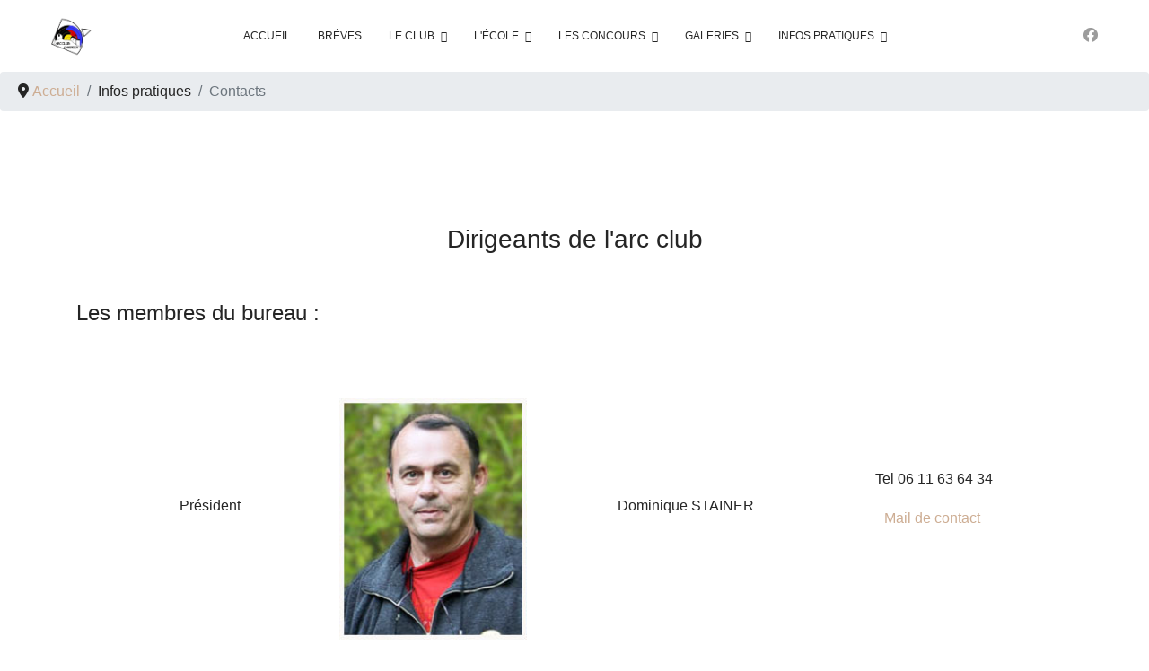

--- FILE ---
content_type: text/html; charset=utf-8
request_url: https://acg83.com/infos-pratiques/contacts.html
body_size: 5984
content:

<!doctype html>
<html lang="fr-fr" dir="ltr">
	<head>
		
		<meta name="viewport" content="width=device-width, initial-scale=1, shrink-to-fit=no">
		<meta charset="utf-8">
	<meta name="author" content="Dominique">
	<meta name="description" content="Ville de la Garde, arc, compétition, Var, Toulon, sport olympique, entraineur, jeunes, poussins, archerie,  salle de tir, terrain extérieur">
	<meta name="generator" content="Joomla! - Open Source Content Management">
	<title>Dirigeants de l'arc club</title>
	<link href="/images/stories/Cible3.png" rel="icon" type="image/png">
	<link href="https://acg83.com/component/finder/search.opensearch?Itemid=101" rel="search" title="OpenSearch Arc club Gardéen" type="application/opensearchdescription+xml">
<link href="/media/vendor/awesomplete/css/awesomplete.css?1.1.7" rel="stylesheet">
	<link href="/media/vendor/joomla-custom-elements/css/joomla-alert.min.css?0.4.1" rel="stylesheet">
	<link href="/media/plg_system_jcemediabox/css/jcemediabox.min.css?7d30aa8b30a57b85d658fcd54426884a" rel="stylesheet">
	<link href="/templates/lt_guitar/css/bootstrap.min.css" rel="stylesheet">
	<link href="/plugins/system/helixultimate/assets/css/system-j4.min.css" rel="stylesheet">
	<link href="/media/system/css/joomla-fontawesome.min.css?f18957" rel="stylesheet">
	<link href="/templates/lt_guitar/css/template.css" rel="stylesheet">
	<link href="/templates/lt_guitar/css/presets/preset6.css" rel="stylesheet">
	<link href="/templates/lt_guitar/css/custom.css" rel="stylesheet">
	<link href="/templates/lt_guitar/css/virtuemart.css" rel="stylesheet">
	<style>.sp-reading-progress-bar { position:fixed;z-index:9999;height:5px;background-color:#0345bf;top:0; }</style>
	<style>body{font-family: 'Georgia', sans-serif;font-size: 16px;font-weight: 400;line-height: 1.8;text-decoration: none;}
@media (min-width:768px) and (max-width:991px){body{font-size: 14px;}
}
@media (max-width:767px){body{font-size: 13px;}
}
</style>
	<style>h1{font-family: 'Georgia', sans-serif;text-decoration: none;}
</style>
	<style>h2{font-family: 'Georgia', sans-serif;text-decoration: none;}
</style>
	<style>h3{font-family: 'Georgia', sans-serif;text-decoration: none;}
</style>
	<style>h4{font-family: 'Georgia', sans-serif;text-decoration: none;}
</style>
	<style>h5{font-family: 'Georgia', sans-serif;text-decoration: none;}
</style>
	<style>h6{font-family: 'Georgia', sans-serif;text-decoration: none;}
</style>
	<style>.sp-megamenu-parent > li > a, .sp-megamenu-parent > li > span, .sp-megamenu-parent .sp-dropdown li.sp-menu-item > a{font-family: 'Georgia', sans-serif;font-size: 15px;text-decoration: none;}
</style>
	<style>.menu.nav-pills > li > a, .menu.nav-pills > li > span, .menu.nav-pills .sp-dropdown li.sp-menu-item > a{font-family: 'Georgia', sans-serif;font-size: 15px;text-decoration: none;}
</style>
	<style>.logo-image {height:45px;}.logo-image-phone {height:45px;}</style>
<script src="/media/vendor/jquery/js/jquery.min.js?3.7.1"></script>
	<script src="/media/legacy/js/jquery-noconflict.min.js?504da4"></script>
	<script type="application/json" class="joomla-script-options new">{"data":{"breakpoints":{"tablet":991,"mobile":480},"header":{"stickyOffset":"100"}},"joomla.jtext":{"MOD_FINDER_SEARCH_VALUE":"Recherche &hellip;","COM_FINDER_SEARCH_FORM_LIST_LABEL":"Search Results","JLIB_JS_AJAX_ERROR_OTHER":"Une erreur est survenue lors de la récupération des données JSON : code de statut HTTP %s .","JLIB_JS_AJAX_ERROR_PARSE":"Une erreur d'analyse s'est produite lors du traitement des données JSON suivantes : <br><code style=\"color:inherit;white-space:pre-wrap;padding:0;margin:0;border:0;background:inherit;\">%s<\/code>","ERROR":"Erreur","MESSAGE":"Message","NOTICE":"Annonce","WARNING":"Avertissement","JCLOSE":"Fermer","JOK":"OK","JOPEN":"Ouvrir"},"finder-search":{"url":"\/component\/finder\/?task=suggestions.suggest&format=json&tmpl=component&Itemid=101"},"system.paths":{"root":"","rootFull":"https:\/\/acg83.com\/","base":"","baseFull":"https:\/\/acg83.com\/"},"csrf.token":"9e54dd595cc72a92729460c109f16bc2"}</script>
	<script src="/media/system/js/core.min.js?a3d8f8"></script>
	<script src="/media/vendor/webcomponentsjs/js/webcomponents-bundle.min.js?2.8.0" nomodule defer></script>
	<script src="/media/vendor/bootstrap/js/alert.min.js?5.3.8" type="module"></script>
	<script src="/media/vendor/bootstrap/js/button.min.js?5.3.8" type="module"></script>
	<script src="/media/vendor/bootstrap/js/carousel.min.js?5.3.8" type="module"></script>
	<script src="/media/vendor/bootstrap/js/collapse.min.js?5.3.8" type="module"></script>
	<script src="/media/vendor/bootstrap/js/dropdown.min.js?5.3.8" type="module"></script>
	<script src="/media/vendor/bootstrap/js/modal.min.js?5.3.8" type="module"></script>
	<script src="/media/vendor/bootstrap/js/offcanvas.min.js?5.3.8" type="module"></script>
	<script src="/media/vendor/bootstrap/js/popover.min.js?5.3.8" type="module"></script>
	<script src="/media/vendor/bootstrap/js/scrollspy.min.js?5.3.8" type="module"></script>
	<script src="/media/vendor/bootstrap/js/tab.min.js?5.3.8" type="module"></script>
	<script src="/media/vendor/bootstrap/js/toast.min.js?5.3.8" type="module"></script>
	<script src="/media/system/js/showon.min.js?e51227" type="module"></script>
	<script src="/media/system/js/joomla-hidden-mail.min.js?80d9c7" type="module"></script>
	<script src="/media/vendor/awesomplete/js/awesomplete.min.js?1.1.7" defer></script>
	<script src="/media/com_finder/js/finder.min.js?755761" type="module"></script>
	<script src="/media/mod_menu/js/menu.min.js?f18957" type="module"></script>
	<script src="/media/system/js/messages.min.js?9a4811" type="module"></script>
	<script src="/media/plg_system_jcemediabox/js/jcemediabox.min.js?7d30aa8b30a57b85d658fcd54426884a"></script>
	<script src="/templates/lt_guitar/js/main.js"></script>
	<script src="/templates/lt_guitar/js/custom.js"></script>
	<script type="application/ld+json">{"@context":"https://schema.org","@type":"BreadcrumbList","@id":"https://acg83.com/#/schema/BreadcrumbList/17","itemListElement":[{"@type":"ListItem","position":1,"item":{"@id":"https://acg83.com/","name":"Accueil"}},{"@type":"ListItem","position":2,"item":{"@id":"https://acg83.com/infos-pratiques/contacts.html","name":"Contacts"}}]}</script>
	<script type="application/ld+json">{"@context":"https://schema.org","@graph":[{"@type":"Organization","@id":"https://acg83.com/#/schema/Organization/base","name":"Arc club Gardéen","url":"https://acg83.com/"},{"@type":"WebSite","@id":"https://acg83.com/#/schema/WebSite/base","url":"https://acg83.com/","name":"Arc club Gardéen","publisher":{"@id":"https://acg83.com/#/schema/Organization/base"}},{"@type":"WebPage","@id":"https://acg83.com/#/schema/WebPage/base","url":"https://acg83.com/infos-pratiques/contacts.html","name":"Dirigeants de l'arc club","description":"Ville de la Garde, arc, compétition, Var, Toulon, sport olympique, entraineur, jeunes, poussins, archerie,  salle de tir, terrain extérieur","isPartOf":{"@id":"https://acg83.com/#/schema/WebSite/base"},"about":{"@id":"https://acg83.com/#/schema/Organization/base"},"inLanguage":"fr-FR"},{"@type":"Article","@id":"https://acg83.com/#/schema/com_content/article/92","name":"Dirigeants de l'arc club","headline":"Dirigeants de l'arc club","inLanguage":"fr-FR","isPartOf":{"@id":"https://acg83.com/#/schema/WebPage/base"}}]}</script>
	<script>jQuery(document).ready(function(){WfMediabox.init({"base":"\/","theme":"standard","width":"","height":"","lightbox":0,"shadowbox":0,"icons":1,"overlay":1,"overlay_opacity":0,"overlay_color":"","transition_speed":500,"close":2,"labels":{"close":"Fermer","next":"Suivant","previous":"Pr\u00e9c\u00e9dent","cancel":"Annuler","numbers":"{{numbers}}","numbers_count":"{{current}} sur {{total}}","download":"T\u00e9l\u00e9charger"},"swipe":true,"expand_on_click":true});});</script>
	<script>template="lt_guitar";</script>
	</head>
	<body class="site helix-ultimate hu com_content com-content view-article layout-default task-none itemid-146 fr-fr ltr sticky-header layout-fluid offcanvas-init offcanvs-position-right">

		
		
		<div class="body-wrapper">
			<div class="body-innerwrapper">
				
	<div class="sticky-header-placeholder"></div>
<header id="sp-header" class="full-header full-header-center">
	<div class="container-fluid">
		<div class="container-inner">
			<div class="row align-items-center">
				<!-- Logo -->
				<div id="sp-logo" class="col-auto">
					<div class="sp-column">
													
							<div class="logo"><a href="/">
				<img class='logo-image '
					srcset='https://acg83.com/images/stories/Cible3.png 1x'
					src='https://acg83.com/images/stories/Cible3.png'
					alt='Arc club Gardéen'
				/>
				</a></div>											</div>
				</div>

				<!-- Menu -->
				<div id="sp-menu" class="menu-with-social menu-center col-auto flex-auto">
					<div class="sp-column d-flex justify-content-between align-items-center">
						<div class="menu-with-offcanvas d-flex justify-content-between align-items-center flex-auto">
							<nav class="sp-megamenu-wrapper d-flex" role="navigation"><a id="offcanvas-toggler" aria-label="Menu" class="offcanvas-toggler-right d-flex d-lg-none" href="#"><div class="burger-icon" aria-hidden="true"><span></span><span></span><span></span></div></a><ul class="sp-megamenu-parent menu-animation-fade-up d-none d-lg-block"><li class="sp-menu-item"><a   href="/"  >Accueil</a></li><li class="sp-menu-item"><a   href="/breves.html"  >Bréves</a></li><li class="sp-menu-item sp-has-child"><span  class=" sp-menu-separator"  >Le club</span><div class="sp-dropdown sp-dropdown-main sp-menu-right" style="width: 180px;"><div class="sp-dropdown-inner"><ul class="sp-dropdown-items"><li class="sp-menu-item"><a   href="/le-club/la-vie-du-club-de-tir-a-larc-de-la-garde.html"  >La vie du club de tir à l'arc de La Garde</a></li><li class="sp-menu-item"><a   href="/le-club/reglement-interieur.html"  >Règlement intérieur</a></li><li class="sp-menu-item"><a   href="/le-club/utilisation-de-la-salle.html"  >Utilisation de la salle</a></li><li class="sp-menu-item"><a   href="/le-club/inscriptions.html"  >Inscriptions</a></li></ul></div></div></li><li class="sp-menu-item sp-has-child"><span  class=" sp-menu-separator"  >L'école</span><div class="sp-dropdown sp-dropdown-main sp-menu-right" style="width: 180px;"><div class="sp-dropdown-inner"><ul class="sp-dropdown-items"><li class="sp-menu-item"><a   href="/lecole/planning-des-cours.html"  >Planning des cours</a></li><li class="sp-menu-item"><a   href="/lecole/fonctionnement-de-lecole.html"  >Fonctionnement de l'école</a></li></ul></div></div></li><li class="sp-menu-item sp-has-child"><span  class=" sp-menu-separator"  >Les concours</span><div class="sp-dropdown sp-dropdown-main sp-menu-right" style="width: 180px;"><div class="sp-dropdown-inner"><ul class="sp-dropdown-items"><li class="sp-menu-item"><a   href="/les-concours/avis-de-concours.html"  >Avis de concours</a></li><li class="sp-menu-item"><a   href="/les-concours/acces-aux-lieun-de-competitions.html"  >Accés aux lieux de compétitions</a></li></ul></div></div></li><li class="sp-menu-item sp-has-child"><span  class=" sp-menu-separator"  >Galeries</span><div class="sp-dropdown sp-dropdown-main sp-menu-right" style="width: 180px;"><div class="sp-dropdown-inner"><ul class="sp-dropdown-items"><li class="sp-menu-item"><a   href="/galeries/les-photos.html"  >Les photos</a></li><li class="sp-menu-item"><a   href="/galeries/articles-de-presse.html"  >Articles de presse</a></li></ul></div></div></li><li class="sp-menu-item sp-has-child active"><span  class=" sp-menu-separator"  >Infos pratiques</span><div class="sp-dropdown sp-dropdown-main sp-menu-right" style="width: 180px;"><div class="sp-dropdown-inner"><ul class="sp-dropdown-items"><li class="sp-menu-item"><a   href="/infos-pratiques/liens-utiles.html"  >Liens utiles</a></li><li class="sp-menu-item current-item active"><a aria-current="page"  href="/infos-pratiques/contacts.html"  >Contacts</a></li><li class="sp-menu-item"><a   href="/infos-pratiques/adherents.html"  >Adhérents</a></li></ul></div></div></li></ul></nav>							
						</div>

						<!-- Related Modules -->
						<div class="d-none d-lg-flex header-modules align-items-center">
								
													</div>

						<!-- Social icons -->
						<div class="social-wrap no-border d-flex align-items-center">
							<ul class="social-icons"><li class="social-icon-facebook"><a target="_blank" rel="noopener noreferrer" href="https://www.facebook.com/groups/114301868600429" aria-label="Facebook"><span class="fab fa-facebook" aria-hidden="true"></span></a></li></ul>						</div>

						<!-- if offcanvas position right -->
													<a id="offcanvas-toggler"  aria-label="Menu" title="Menu"  class="mega offcanvas-toggler-secondary offcanvas-toggler-right d-flex align-items-center" href="#">
							<div class="burger-icon"><span></span><span></span><span></span></div>
							</a>
											</div>
				</div>

			</div>
		</div>
	</div>
</header>				
<section id="sp-page-title" >

				
	
<div class="row">
	<div id="sp-title" class="col-lg-12 "><div class="sp-column "><div class="sp-module "><div class="sp-module-content"><nav class="mod-breadcrumbs__wrapper" aria-label="Fil d&#039;arianne">
    <ol class="mod-breadcrumbs breadcrumb px-3 py-2">
                    <li class="mod-breadcrumbs__divider float-start">
                <span class="divider icon-location icon-fw" aria-hidden="true"></span>
            </li>
        
        <li class="mod-breadcrumbs__item breadcrumb-item"><a href="/" class="pathway"><span>Accueil</span></a></li><li class="mod-breadcrumbs__item breadcrumb-item"><span>Infos pratiques</span></li><li class="mod-breadcrumbs__item breadcrumb-item active"><span>Contacts</span></li>    </ol>
    </nav>
</div></div></div></div></div>
				
	</section>

<section id="sp-main-body" >

										<div class="container">
					<div class="container-inner">
						
	
<div class="row">
	
<div id="sp-component" class="col-lg-12 ">
	<div class="sp-column ">
		<div id="system-message-container" aria-live="polite"></div>


		
		<div class="article-details " itemscope itemtype="https://schema.org/Article">
    <meta itemprop="inLanguage" content="fr-FR">

    
    
    
    
    
    <div class="article-can-edit d-flex flex-wrap justify-content-between">
                
            </div>

    
        
                
    
        
        
        
        <div itemprop="articleBody">
            <h3 style="text-align: center;">Dirigeants de l'arc club</h3>
<p>&nbsp;</p>
<h4>Les membres du bureau :</h4>
<p>&nbsp;</p>
<table style="width: 95%; margin-left: auto; margin-right: auto;" border="0">
<tbody>
<tr>
<td style="text-align: center;">&nbsp;Président</td>
<td style="width: 25%;">&nbsp;<img src="/images/stories/Dirigeants/dom.jpg.jpg" width="80%" alt="dom.jpg" style="display: block; margin-left: auto; margin-right: auto;" /></td>
<td style="text-align: center;">&nbsp;Dominique STAINER</td>
<td>
<p style="text-align: center;">&nbsp;Tel 06 11 63 64 34</p>
<p style="text-align: center;"><joomla-hidden-mail  is-link="1" is-email="0" first="ZG9taW5pcXVl" last="c3RhaW4uZnI=" text="TWFpbCBkZSBjb250YWN0" base="" >Cette adresse e-mail est protégée contre les robots spammeurs. Vous devez activer le JavaScript pour la visualiser.</joomla-hidden-mail></p>
</td>
</tr>
<tr>
<td style="text-align: center;">&nbsp;Vice présidente</td>
<td>&nbsp;<img src="/images/stories/Dirigeants/mom.jpg" width="1936" height="1296" alt="mom" /></td>
<td style="text-align: center;">&nbsp;Jacqueline PERROT</td>
<td style="text-align: center;">&nbsp;<joomla-hidden-mail  is-link="1" is-email="0" first="YXJjY2x1YmdhcmRlZW4=" last="Z21haWwuY29t" text="TWFpbCBkZSBjb250YWN0" base="" >Cette adresse e-mail est protégée contre les robots spammeurs. Vous devez activer le JavaScript pour la visualiser.</joomla-hidden-mail></td>
</tr>
<tr>
<td style="text-align: center;">&nbsp;Trésoriére</td>
<td>&nbsp;<img src="/images/stories/Dirigeants/Japon-0662.jpg" width="80%" alt="Japon 0662" style="display: block; margin-left: auto; margin-right: auto;" /></td>
<td style="text-align: center;">&nbsp;Patricia STAINER</td>
<td style="text-align: center;">&nbsp;<joomla-hidden-mail  is-link="1" is-email="0" first="cGF0LnN0YWluZXI=" last="Z21haWwuY29t" text="TWFpbCBkZSBjb250YWN0" base="" >Cette adresse e-mail est protégée contre les robots spammeurs. Vous devez activer le JavaScript pour la visualiser.</joomla-hidden-mail></td>
</tr>
<tr>
<td>&nbsp;Secrétaire</td>
<td>&nbsp;<img src="/images/stories/Dirigeants/identité_hervé.jpg" width="80%" alt="identité hervé" style="display: block; margin-left: auto; margin-right: auto;" /></td>
<td>Hervé Marpeau</td>
<td>&nbsp;</td>
</tr>
<tr>
<td>Secrétaire adjoint</td>
<td><img src="/images/stories/Dirigeants/Delphine.jpg" width="80%" alt="Delphine" style="display: block; margin-left: auto; margin-right: auto;" /></td>
<td>Delphine Hill</td>
<td>&nbsp;</td>
</tr>
</tbody>
</table>
<p>&nbsp;</p>
<p>&nbsp;</p>
<h4>Les membres de commisssions :</h4>
<p>&nbsp;</p>
<p>&nbsp;</p>
<table style="width: 80%; margin-left: auto; margin-right: auto;">
<tbody>
<tr>
<td style="width: 33%; text-align: center;">&nbsp;Responsable commission matériel</td>
<td style="width: 33%;">&nbsp;<img src="/images/stories/Dirigeants/dom-martin.JPG" width="95%" alt="dom martin" style="display: block; margin-left: auto; margin-right: auto;" /></td>
<td style="text-align: center;">Dominique MARTIN&nbsp;</td>
</tr>
<tr>
<td style="width: 33%; text-align: center;">Commission événements</td>
<td style="width: 33%;">&nbsp;</td>
<td style="text-align: center;">Christopher HILL</td>
</tr>
<tr>
<td>&nbsp;Commission matériel</td>
<td>&nbsp;<img src="/images/stories/Dirigeants/patrick.jpg" alt="patrick" style="display: block; margin-left: auto; margin-right: auto;" width="80%" /></td>
<td>&nbsp;Patrick Bouchard</td>
</tr>
<tr>
<td style="text-align: center;">&nbsp;Commission espace vert</td>
<td>&nbsp;<img src="/images/stories/Dirigeants/Phillipe.jpg" width="80%" alt="Phillipe" /></td>
<td style="text-align: center;">&nbsp;Phillipe LECLERC</td>
</tr>
</tbody>
</table>
<p>&nbsp;</p>        </div>

        
        
        
    

        
    

   
<nav class="pagenavigation" aria-label="Navigation de page">
    <span class="pagination ms-0">
                <a class="btn btn-sm btn-secondary previous" href="/infos-pratiques/contacts.html?view=article&amp;id=94:inscriptions-pour-la-saison-2024&amp;catid=2" rel="prev">
            <span class="visually-hidden">
                Article précédent : Inscriptions pour la saison 2024            </span>
            <span class="icon-chevron-left" aria-hidden="true"></span> <span aria-hidden="true">Précédent</span>            </a>
                    <a class="btn btn-sm btn-secondary next" href="/galeries/articles-de-presse.html" rel="next">
            <span class="visually-hidden">
                Article suivant : Articles de presse            </span>
            <span aria-hidden="true">Suivant</span> <span class="icon-chevron-right" aria-hidden="true"></span>            </a>
        </span>
</nav>
	
                </div>



			</div>
</div>
</div>
											</div>
				</div>
						
	</section>

<footer id="sp-footer" >

						<div class="container">
				<div class="container-inner">
			
	
<div class="row">
	<div id="sp-footer1" class="col-lg-12 "><div class="sp-column "><span class="sp-copyright"><div align="center">Copyright © <a target="_blank" title="Free Joomla! 4 templates" href="https://ltheme.com/joomla-templates/" rel="author nofollow">Arc Club Gardéen</a> / Design by <a target="_blank" href="https://ltheme.com" title="Joomla template provider" rel="author nofollow">stain.photo</a></div></span></div></div></div>
							</div>
			</div>
			
	</footer>
			</div>
		</div>

		<!-- Off Canvas Menu -->
		<div class="offcanvas-overlay"></div>
		<!-- Rendering the offcanvas style -->
		<!-- If canvas style selected then render the style -->
		<!-- otherwise (for old templates) attach the offcanvas module position -->
					<div class="offcanvas-menu">
	<div class="d-flex align-items-center p-3 pt-4">
		<div class="logo"><a href="/">
				<img class='logo-image '
					srcset='https://acg83.com/images/stories/Cible3.png 1x'
					src='https://acg83.com/images/stories/Cible3.png'
					alt='Arc club Gardéen'
				/>
				</a></div>		<a href="#" class="close-offcanvas" aria-label="Close Off-canvas">
			<div class="burger-icon">
				<span></span>
				<span></span>
				<span></span>
			</div>
		</a>
	</div>
	<div class="offcanvas-inner">
		<div class="d-flex header-modules mb-3">
							<div class="sp-module "><div class="sp-module-content">
<form class="mod-finder js-finder-searchform form-search" action="/component/finder/search.html?Itemid=101" method="get" role="search">
    <label for="mod-finder-searchword" class="visually-hidden finder">Valider</label><input type="text" name="q" id="mod-finder-searchword" class="js-finder-search-query form-control" value="" placeholder="Recherche &hellip;">
            <input type="hidden" name="Itemid" value="101"></form>
</div></div>			
					</div>
		
					<div class="sp-module "><div class="sp-module-content"><ul class="mod-menu mod-list menu nav-pills">
<li class="item-101 default"><a href="/" >Accueil</a></li><li class="item-129"><a href="/breves.html" >Bréves</a></li><li class="item-130 menu-divider  menu-deeper menu-parent"><span class="menu-separator ">Le club<span class="menu-toggler"></span></span>
<ul class="mod-menu__sub list-unstyled small menu-child"><li class="item-131"><a href="/le-club/la-vie-du-club-de-tir-a-larc-de-la-garde.html" >La vie du club de tir à l'arc de La Garde</a></li><li class="item-132"><a href="/le-club/reglement-interieur.html" >Règlement intérieur</a></li><li class="item-133"><a href="/le-club/utilisation-de-la-salle.html" >Utilisation de la salle</a></li><li class="item-134"><a href="/le-club/inscriptions.html" >Inscriptions</a></li></ul></li><li class="item-135 menu-divider  menu-deeper menu-parent"><span class="menu-separator ">L'école<span class="menu-toggler"></span></span>
<ul class="mod-menu__sub list-unstyled small menu-child"><li class="item-136"><a href="/lecole/planning-des-cours.html" >Planning des cours</a></li><li class="item-137"><a href="/lecole/fonctionnement-de-lecole.html" >Fonctionnement de l'école</a></li></ul></li><li class="item-138 menu-divider  menu-deeper menu-parent"><span class="menu-separator ">Les concours<span class="menu-toggler"></span></span>
<ul class="mod-menu__sub list-unstyled small menu-child"><li class="item-139"><a href="/les-concours/avis-de-concours.html" >Avis de concours</a></li><li class="item-140"><a href="/les-concours/acces-aux-lieun-de-competitions.html" >Accés aux lieux de compétitions</a></li></ul></li><li class="item-141 menu-divider  menu-deeper menu-parent"><span class="menu-separator ">Galeries<span class="menu-toggler"></span></span>
<ul class="mod-menu__sub list-unstyled small menu-child"><li class="item-142"><a href="/galeries/les-photos.html" >Les photos</a></li><li class="item-143"><a href="/galeries/articles-de-presse.html" >Articles de presse</a></li></ul></li><li class="item-144 active menu-divider  menu-deeper menu-parent"><span class="menu-separator ">Infos pratiques<span class="menu-toggler"></span></span>
<ul class="mod-menu__sub list-unstyled small menu-child"><li class="item-145"><a href="/infos-pratiques/liens-utiles.html" >Liens utiles</a></li><li class="item-146 current active"><a href="/infos-pratiques/contacts.html" aria-current="page">Contacts</a></li><li class="item-147"><a href="/infos-pratiques/adherents.html" >Adhérents</a></li></ul></li></ul>
</div></div>		
		
		
		
					
				
		<!-- custom module position -->
		
	</div>
</div>				

		
		

		<!-- Go to top -->
					<a href="#" class="sp-scroll-up" aria-label="Scroll Up"><span class="fas fa-angle-up" aria-hidden="true"></span></a>
							<div data-position="top" class="sp-reading-progress-bar"></div>
				
	</body>
</html>

--- FILE ---
content_type: text/css
request_url: https://acg83.com/templates/lt_guitar/css/presets/preset6.css
body_size: 748
content:
body,.sp-preloader{background-color:#fff;color:#252525}.sp-preloader>div{background:#cdad93}.sp-preloader>div:after{background:#fff}#sp-top-bar{background:#fff;color:#252525}#sp-top-bar a{color:#252525}#sp-header{background:#fff}#sp-menu ul.social-icons a:hover,#sp-menu ul.social-icons a:focus{color:#cdad93}a{color:#cdad93}a:hover,a:focus,a:active{color:#044cd0}.tags>li{display:inline-block}.tags>li a{background:fadeOut(#cdad93, 0.9);color:#cdad93}.tags>li a:hover{background:#044cd0}.article-social-share .social-share-icon ul li a{color:#252525}.article-social-share .social-share-icon ul li a:hover,.article-social-share .social-share-icon ul li a:focus{background:#cdad93}.pager>li a{border:1px solid #ededed;color:#252525}.sp-reading-progress-bar{background-color:#cdad93}.sp-megamenu-parent>li>a{color:#252525}.sp-megamenu-parent>li:hover>a{color:#cdad93}.sp-megamenu-parent>li.active>a,.sp-megamenu-parent>li.active:hover>a{color:#cdad93}.sp-megamenu-parent .sp-dropdown .sp-dropdown-inner{background:#fff}.sp-megamenu-parent .sp-dropdown li.sp-menu-item>a{color:#252525}.sp-megamenu-parent .sp-dropdown li.sp-menu-item>a:hover{color:#cdad93}.sp-megamenu-parent .sp-dropdown li.sp-menu-item.active>a{color:#cdad93}.sp-megamenu-parent .sp-mega-group>li>a{color:#252525}#offcanvas-toggler>.fa{color:#252525}#offcanvas-toggler>.fa:hover,#offcanvas-toggler>.fa:focus,#offcanvas-toggler>.fa:active{color:#cdad93}#offcanvas-toggler>.fas{color:#252525}#offcanvas-toggler>.fas:hover,#offcanvas-toggler>.fas:focus,#offcanvas-toggler>.fas:active{color:#cdad93}#offcanvas-toggler>.far{color:#252525}#offcanvas-toggler>.far:hover,#offcanvas-toggler>.far:focus,#offcanvas-toggler>.far:active{color:#cdad93}.offcanvas-menu{background-color:#fff;color:#252525}.offcanvas-menu .offcanvas-inner a{color:#252525}.offcanvas-menu .offcanvas-inner a:hover,.offcanvas-menu .offcanvas-inner a:focus,.offcanvas-menu .offcanvas-inner a:active{color:#cdad93}.offcanvas-menu .offcanvas-inner ul.menu>li a,.offcanvas-menu .offcanvas-inner ul.menu>li span{color:#252525}.offcanvas-menu .offcanvas-inner ul.menu>li a:hover,.offcanvas-menu .offcanvas-inner ul.menu>li a:focus,.offcanvas-menu .offcanvas-inner ul.menu>li span:hover,.offcanvas-menu .offcanvas-inner ul.menu>li span:focus{color:#cdad93}.offcanvas-menu .offcanvas-inner ul.menu>li.menu-parent>a>.menu-toggler,.offcanvas-menu .offcanvas-inner ul.menu>li.menu-parent>.menu-separator>.menu-toggler{color:rgba(37,37,37,.5)}.offcanvas-menu .offcanvas-inner ul.menu>li.menu-parent .menu-toggler{color:rgba(37,37,37,.5)}.offcanvas-menu .offcanvas-inner ul.menu>li li a{color:rgba(37,37,37,.8)}.btn-primary,.sppb-btn-primary{border-color:#cdad93;background-color:#cdad93}.btn-primary:hover,.sppb-btn-primary:hover{border-color:#044cd0;background-color:#044cd0}ul.social-icons>li a:hover{color:#cdad93}.sp-page-title{background:#cdad93}.layout-boxed .body-innerwrapper{background:#fff}.sp-module ul>li>a{color:#252525}.sp-module ul>li>a:hover{color:#cdad93}.sp-module .latestnews>div>a{color:#252525}.sp-module .latestnews>div>a:hover{color:#cdad93}.sp-module .tagscloud .tag-name:hover{background:#cdad93}.search .btn-toolbar button{background:#cdad93}#sp-footer,#sp-bottom{background:#fff;color:#252525}#sp-footer a,#sp-bottom a{color:#252525}#sp-footer a:hover,#sp-footer a:active,#sp-footer a:focus,#sp-bottom a:hover,#sp-bottom a:active,#sp-bottom a:focus{color:#cdad93}#sp-bottom .sp-module-content .latestnews>li>a>span{color:#252525}.sp-comingsoon body{background-color:#cdad93}.pagination>li>a,.pagination>li>span{color:#252525}.pagination>li>a:hover,.pagination>li>a:focus,.pagination>li>span:hover,.pagination>li>span:focus{color:#252525}.pagination>.active>a,.pagination>.active>span{border-color:#cdad93;background-color:#cdad93}.pagination>.active>a:hover,.pagination>.active>a:focus,.pagination>.active>span:hover,.pagination>.active>span:focus{border-color:#cdad93;background-color:#cdad93}.error-code,.coming-soon-number{color:#cdad93}